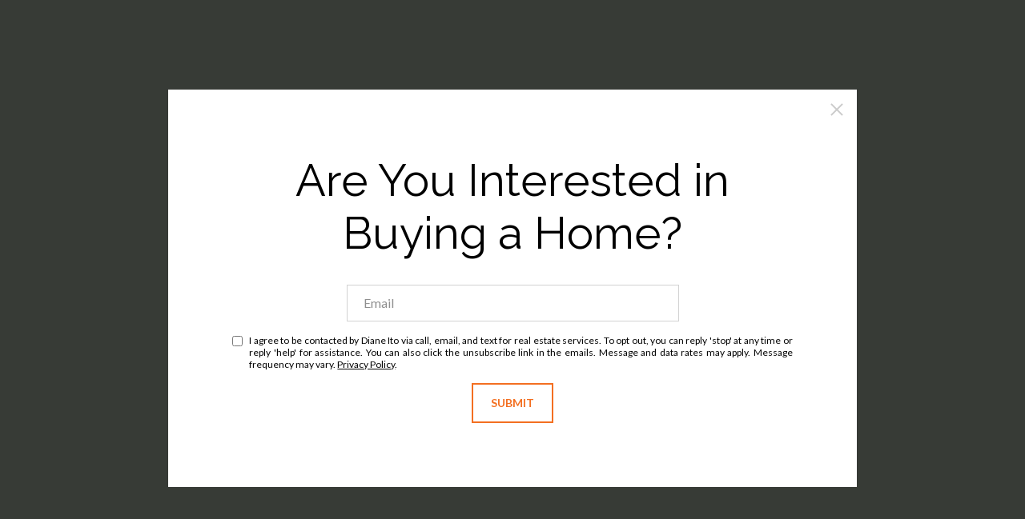

--- FILE ---
content_type: text/html
request_url: https://dianeito.com/modals.html
body_size: 4031
content:
    <style>
        #modal-8f7b294d-7304-4331-be02-dbe572b967ed .close{display:none;}#modal-8f7b294d-7304-4331-be02-dbe572b967ed .modal-content{height:100%;padding:80px 70px;}@media (max-width: 768px){#modal-8f7b294d-7304-4331-be02-dbe572b967ed .modal-content{padding:24px;}}#modal-8f7b294d-7304-4331-be02-dbe572b967ed .modal-content .popup-modal__close{display:block;}#modal-8f7b294d-7304-4331-be02-dbe572b967ed .popup-modal{width:-webkit-fit-content;width:-moz-fit-content;width:fit-content;max-width:100%;margin-left:auto;margin-right:auto;position:relative;}#modal-8f7b294d-7304-4331-be02-dbe572b967ed .popup-modal.with-image{height:100%;}#modal-8f7b294d-7304-4331-be02-dbe572b967ed .popup-modal .lp-btn{-webkit-flex-shrink:0;-ms-flex-negative:0;flex-shrink:0;}#modal-8f7b294d-7304-4331-be02-dbe572b967ed .popup-modal .lp-text--subtitle{max-width:100%;}#modal-8f7b294d-7304-4331-be02-dbe572b967ed .popup-modal__close{position:absolute;right:5px;top:5px;z-index:10;background-color:transparent;border:none;width:40px;height:40px;cursor:pointer;opacity:0.2;display:none;color:inherit;}#modal-8f7b294d-7304-4331-be02-dbe572b967ed .popup-modal__close:before,#modal-8f7b294d-7304-4331-be02-dbe572b967ed .popup-modal__close:after{display:block;content:'';position:absolute;width:20px;height:2px;background-color:currentColor;left:50%;top:50%;}#modal-8f7b294d-7304-4331-be02-dbe572b967ed .popup-modal__close:before{-webkit-transform:translate(-50%, -50%) rotate(45deg);-moz-transform:translate(-50%, -50%) rotate(45deg);-ms-transform:translate(-50%, -50%) rotate(45deg);transform:translate(-50%, -50%) rotate(45deg);}#modal-8f7b294d-7304-4331-be02-dbe572b967ed .popup-modal__close:after{-webkit-transform:translate(-50%, -50%) rotate(-45deg);-moz-transform:translate(-50%, -50%) rotate(-45deg);-ms-transform:translate(-50%, -50%) rotate(-45deg);transform:translate(-50%, -50%) rotate(-45deg);}#modal-8f7b294d-7304-4331-be02-dbe572b967ed .popup-modal__container{margin-left:auto;margin-right:auto;position:relative;height:100%;}#modal-8f7b294d-7304-4331-be02-dbe572b967ed .popup-modal__container--with-image{min-height:463px;}@media (max-width: 768px){#modal-8f7b294d-7304-4331-be02-dbe572b967ed .popup-modal__container--with-image{-webkit-flex-direction:column;-ms-flex-direction:column;flex-direction:column;overflow-y:auto;}}#modal-8f7b294d-7304-4331-be02-dbe572b967ed .popup-modal__container--with-image .popup-modal__scroll{-webkit-flex-direction:row;-ms-flex-direction:row;flex-direction:row;display:-webkit-box;display:-webkit-flex;display:-ms-flexbox;display:flex;height:100%;min-height:463px;}@media (max-width: 768px){#modal-8f7b294d-7304-4331-be02-dbe572b967ed .popup-modal__container--with-image .popup-modal__scroll{-webkit-flex-direction:column;-ms-flex-direction:column;flex-direction:column;min-height:100%;height:auto;}}#modal-8f7b294d-7304-4331-be02-dbe572b967ed .popup-modal__container--with-image .popup-modal__image{width:50%;object-fit:cover;display:block;-webkit-flex-shrink:0;-ms-flex-negative:0;flex-shrink:0;}@media (max-width: 768px){#modal-8f7b294d-7304-4331-be02-dbe572b967ed .popup-modal__container--with-image .popup-modal__image{width:100%;height:322px;}}#modal-8f7b294d-7304-4331-be02-dbe572b967ed .popup-modal__container--with-image .popup-modal__form-field{margin-left:0;width:100%;max-width:100%;}@media (max-width: 768px){#modal-8f7b294d-7304-4331-be02-dbe572b967ed .popup-modal__container--with-image .popup-modal__form-field{max-width:415px;}}#modal-8f7b294d-7304-4331-be02-dbe572b967ed .popup-modal__container--with-image .popup-modal__title-group{text-align:left;}#modal-8f7b294d-7304-4331-be02-dbe572b967ed .popup-modal__container--with-image .popup-modal__form{width:100%;}#modal-8f7b294d-7304-4331-be02-dbe572b967ed .popup-modal__container--with-image .popup-modal__form.success{width:100%;}#modal-8f7b294d-7304-4331-be02-dbe572b967ed .popup-modal__container--with-image .popup-modal__form-group{width:50%;padding-left:130px;padding-right:130px;}@media (max-width: 1200px){#modal-8f7b294d-7304-4331-be02-dbe572b967ed .popup-modal__container--with-image .popup-modal__form-group{width:100%;padding:30px 50px;}}@media (max-width: 768px){#modal-8f7b294d-7304-4331-be02-dbe572b967ed .popup-modal__container--with-image .popup-modal__form-group{width:100%;padding:20px;}}#modal-8f7b294d-7304-4331-be02-dbe572b967ed .popup-modal__container--with-image .popup-modal__form-scroll{display:-webkit-box;display:-webkit-flex;display:-ms-flexbox;display:flex;-webkit-box-pack:start;-ms-flex-pack:start;-webkit-justify-content:flex-start;justify-content:flex-start;-webkit-align-items:flex-start;-webkit-box-align:flex-start;-ms-flex-align:flex-start;align-items:flex-start;-webkit-flex-direction:column;-ms-flex-direction:column;flex-direction:column;margin-top:auto;margin-bottom:auto;}@media (max-width: 768px){#modal-8f7b294d-7304-4331-be02-dbe572b967ed .popup-modal__container--with-image .popup-modal__form-scroll{width:100%;padding:20px;min-height:auto;overflow-y:unset;}}#modal-8f7b294d-7304-4331-be02-dbe572b967ed .popup-modal__title-group{margin-left:0;margin-right:0;}#modal-8f7b294d-7304-4331-be02-dbe572b967ed .popup-modal__scroll{max-height:100%;overflow-y:auto;}#modal-8f7b294d-7304-4331-be02-dbe572b967ed .popup-modal__form{text-align:center;max-width:100%;width:860px;display:-webkit-box;display:-webkit-flex;display:-ms-flexbox;display:flex;-webkit-flex-direction:column;-ms-flex-direction:column;flex-direction:column;-webkit-box-pack:center;-ms-flex-pack:center;-webkit-justify-content:center;justify-content:center;position:relative;margin-bottom:0;height:100%;margin-left:auto;margin-right:auto;}#modal-8f7b294d-7304-4331-be02-dbe572b967ed .popup-modal__form-group{padding:80px;width:100%;overflow-y:auto;display:-webkit-box;display:-webkit-flex;display:-ms-flexbox;display:flex;}@media (max-width: 768px){#modal-8f7b294d-7304-4331-be02-dbe572b967ed .popup-modal__form-group{padding:30px;overflow-y:unset;}}#modal-8f7b294d-7304-4331-be02-dbe572b967ed .popup-modal__form-scroll{width:100%;}#modal-8f7b294d-7304-4331-be02-dbe572b967ed .popup-modal__form-field{max-width:415px;margin-left:auto;margin-right:auto;}#modal-8f7b294d-7304-4331-be02-dbe572b967ed .popup-modal__input{width:100%;margin-bottom:0;}#modal-8f7b294d-7304-4331-be02-dbe572b967ed .popup-modal .thank-you{display:none;padding:80px;width:100vw;max-width:100%;-webkit-flex-direction:column;-ms-flex-direction:column;flex-direction:column;-webkit-box-pack:center;-ms-flex-pack:center;-webkit-justify-content:center;justify-content:center;-webkit-align-items:center;-webkit-box-align:center;-ms-flex-align:center;align-items:center;}@media (max-width: 768px){#modal-8f7b294d-7304-4331-be02-dbe572b967ed .popup-modal .thank-you{padding:30px;}}#modal-8f7b294d-7304-4331-be02-dbe572b967ed .popup-modal .success .thank-you{display:-webkit-box;display:-webkit-flex;display:-ms-flexbox;display:flex;}#modal-8f7b294d-7304-4331-be02-dbe572b967ed .popup-modal .success .popup-modal__form-scroll{display:none;}#modal-8f7b294d-7304-4331-be02-dbe572b967ed .popup-modal .success .popup-modal__image{display:none;}#modal-8f7b294d-7304-4331-be02-dbe572b967ed .popup-modal .success .popup-modal__form-group{display:none;}#modal-8f7b294d-7304-4331-be02-dbe572b967ed .popup-modal .popup-modal__container--with-image .success .popup-modal__scroll{display:none;}#modal-8f7b294d-7304-4331-be02-dbe572b967ed .lp-h-pot{width:1px;}
    </style>
    <script type="text/javascript">
        window.luxuryPresence._modalIncludes = {"modals":[{"modalId":"8f7b294d-7304-4331-be02-dbe572b967ed","websiteId":"d59e28cd-0d19-4558-a3cb-645cb40f585a","templateId":null,"elementId":"9764c7e9-5f8d-4612-b0cd-613fa57f86bf","name":"Email Sign Up Modal with Image","displayOrder":0,"formValues":{"image":null,"title":"Are You Interested in Buying a Home?","subheader":"","buttonText":"Submit","buttonStyle":"button-style-1","backgroundType":{"bgType":"SOLID","bgColor":"#ffffff","bgImage":"https://media-production.lp-cdn.com/media/efe5b04c-c41f-489e-844c-42409712e659","bgVideo":"https://luxuryp.s3.amazonaws.com/video/4ktguf3j1dfhigo4eboe9uaor.mp4","opacity":0,"fontColor":"#000000","overlayColor":"rgba(0, 0, 0, 0)","bgVideoPoster":null},"secondaryButton":{"path":"/properties","show":true,"type":"LINK","content":"View all properties"},"success-message":"Thank You!","success-description":"Subtitle","RedirectAfterFormSubmissionURL":""},"customHtmlMarkdown":null,"customCss":null,"sourceResource":null,"sourceVariables":{},"pageSpecific":true,"trigger":"TIMER","backgroundColor":"rgba(55, 59, 54, 1)","colorSettings":null,"timerDelay":5000,"lastUpdatingUserId":"862df6dc-25f7-410c-8e3b-3983657ec2f8","lastUpdateHash":"95348ce5-f5ee-5048-bc24-65e824ca4e14","createdAt":"2023-05-23T04:03:38.955Z","updatedAt":"2025-01-07T16:59:02.331Z","mediaMap":{},"created_at":"2023-05-23T04:03:38.955Z","updated_at":"2025-01-07T16:59:02.331Z","deleted_at":null,"pages":[{"modalId":"8f7b294d-7304-4331-be02-dbe572b967ed","pageId":"5174996b-f0dd-48c8-8e05-3f4f08fd9d0f","createdAt":"2023-05-23T04:07:34.455Z"}]}]};

        const {loadJs, loadCss, jsLibsMap} = window.luxuryPresence.libs;

        const enabledLibsMap = {
            enableParollerJs: 'paroller',
            enableIonRangeSlider: 'ionRangeSlider',
            enableSplide: 'splide',
            enableWowJs: 'wow',
            enableJquery: 'jquery',
            enableSlickJs: 'slick',
        };
        const requiredLibs = [];
                requiredLibs.push(enabledLibsMap['enableWowJs']);
                requiredLibs.push(enabledLibsMap['enableSlickJs']);
                requiredLibs.push(enabledLibsMap['enableParollerJs']);
                requiredLibs.push(enabledLibsMap['enableIonRangeSlider']);
                requiredLibs.push(enabledLibsMap['enableJquery']);
                requiredLibs.push(enabledLibsMap['enableSplide']);

        const loadScriptAsync = (url) => {
            return new Promise((resolve, reject) => {
                loadJs(url, resolve);
            });
        };

        const loadDependencies = async (libs) => {
            for (const lib of libs) {
                const libConfig = jsLibsMap[lib];
                if (libConfig && !libConfig.isLoaded) {

                    if (libConfig.requires) {
                        await loadDependencies(libConfig.requires);
                    }

                    await loadScriptAsync(libConfig.jsSrc);
                    if (libConfig.cssSrc) {
                        loadCss(libConfig.cssSrc);
                    }

                    libConfig.isLoaded = true;
                }
            }
        };


        const initializeModalScripts = () => {
                try {
(function init(sectionDomId) {
  var section = $('#' + sectionDomId);
  section.find('.popup-modal').on('click', function (e) {
    e.stopPropagation();
    return;
  });
  section.on('click', function () {
    window.lpUI.hideModal(sectionDomId);
  });
  $('#' + sectionDomId).on('lpui-show', function () {
    window.lpUI.requestScrollLock(sectionDomId);
  });
  const form = $("#" + sectionDomId).find("form");
  const redirectLink = $('#' + sectionDomId + ' .redirect-link');
  form.on("reset", function () {
    redirectPage(redirectLink);
  });
  function redirectPage(link) {
    if (link.length) {
      const rawHref = link.attr('href');
      link.attr('href', setHttp(rawHref));
      link[0].click();
    }
  }
  function setHttp(link) {
    if (link.search(/^http[s]?\:\/\/|\//) == -1) {
      link = 'http://' + link;
    }
    return link;
  }
})('modal-8f7b294d-7304-4331-be02-dbe572b967ed', 'undefined');
} catch(e) {
console.log(e);
}
        };

        // Dynamically load all required libraries and execute modal scripts
        (async () => {
            try {
                await loadDependencies(requiredLibs);
                initializeModalScripts();
            } catch (error) {
                console.error("Error loading libraries: ", error);
            }
        })();
    </script>
        <div id="modal-8f7b294d-7304-4331-be02-dbe572b967ed" class="modal "
            data-el-id="9764c7e9-5f8d-4612-b0cd-613fa57f86bf"
            style="background-color: rgba(55, 59, 54, 1);"
            >
            <div class="modal-content">
                <div class="popup-modal  redesign">
        
          <div class="popup-modal__container ">
        
        
            <form class="popup-modal__form " data-type="contact-form" style="background: #ffffff; color: #000000">
              <button type="button" class="popup-modal__close close"></button>
              <div class="popup-modal__scroll">
                <div class="popup-modal__form-group">
                  
                    <div class="popup-modal__form-scroll">
        
                    <div class="lp-title-group popup-modal__title-group">
                      <h2 class="lp-h2">Are You Interested in Buying a Home?</h2>
                      
                    </div>
        
                    <div class="popup-modal__form-field">
                      <input id="mp-email" name="email" type="email" class="lp-input popup-modal__input" placeholder="Email" required pattern="[a-zA-Z0-9.!#$%&amp;’*+/=?^_`{|}~-]+@[a-zA-Z0-9-]+(?:\.[a-zA-Z0-9-]+)+">
                      <input type="hidden" name="source" value="NEWSLETTER_SIGNUP">
                      <input id="mp-middleName" name="middleName" value="" autocomplete="off" tabindex="-1" class="lp-h-pot">
                    </div>
                    <div class="lp-disclaimer">  <label style='display: none;' for='-termsAccepted'>Opt In/Disclaimer Consent:</label>
          <label class='lp-tcr-content'>
            <span class='lp-tcr-checkbox'>
              <input
                type='checkbox'
                id='-termsAccepted'
                name='termsAccepted'
                oninvalid="this.setCustomValidity('Please accept the terms and conditions')"
                oninput="this.setCustomValidity('')"
                required
              /></span>
            <span class='lp-tcr-message'>
              
                I agree to be contacted by
                Diane Ito
                via call, email, and text for real estate services. To opt out, you can reply 'stop' at any time or reply 'help' for assistance. 
                You can also click the unsubscribe link in the emails. Message and data rates may apply. Message frequency may vary.
                <a href='/terms-and-conditions' target='_blank'>Privacy Policy</a>.
            </span>
          </label>
        </div>
                    <button class="lp-btn lp-btn--dark lp-btn--outline lp-btn--mob-full-width button-style-1" type="submit">Submit</button>
                  </div>
        
                </div>
              </div>
        
              <div class="thank-you ">
                <div class="lp-title-group">
                  <h2 class="lp-h2">Thank You!</h2>
                  <p class="lp-pre-line lp-h4">Subtitle</p>
                </div>
                        <a
                            href="/properties"
                            
                            class="lp-btn lp-btn--dark lp-btn--outline lp-btn--mob-full-width"
                            
                            
                            
                            
                            
                            >
                                    View all properties
                            </a>
              </div>
            </form>
            
          </div>
        </div>
            </div>
            <button class="close lp-close" type="button" aria-label="close modal">
                <span class="lp-close-icon" aria-hidden="true"></span>
            </button>
        </div><script>(function(){function c(){var b=a.contentDocument||a.contentWindow.document;if(b){var d=b.createElement('script');d.innerHTML="window.__CF$cv$params={r:'9c3075daab935c4f',t:'MTc2OTI2NzQ1NS4wMDAwMDA='};var a=document.createElement('script');a.nonce='';a.src='/cdn-cgi/challenge-platform/scripts/jsd/main.js';document.getElementsByTagName('head')[0].appendChild(a);";b.getElementsByTagName('head')[0].appendChild(d)}}if(document.body){var a=document.createElement('iframe');a.height=1;a.width=1;a.style.position='absolute';a.style.top=0;a.style.left=0;a.style.border='none';a.style.visibility='hidden';document.body.appendChild(a);if('loading'!==document.readyState)c();else if(window.addEventListener)document.addEventListener('DOMContentLoaded',c);else{var e=document.onreadystatechange||function(){};document.onreadystatechange=function(b){e(b);'loading'!==document.readyState&&(document.onreadystatechange=e,c())}}}})();</script>